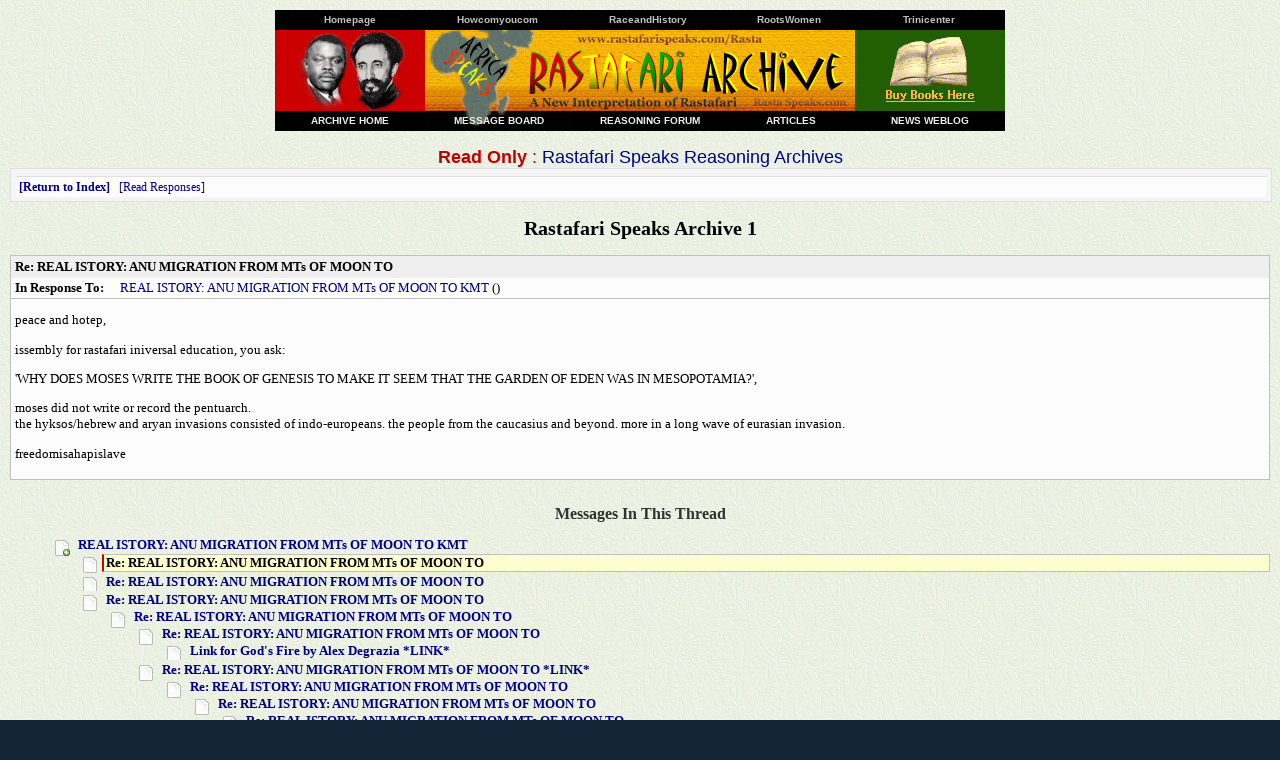

--- FILE ---
content_type: text/html
request_url: http://www.rastafarispeaks.com/cgi-bin/forum/archive1/config.pl?md=read;id=55044
body_size: 14436
content:
<!DOCTYPE html PUBLIC '-//W3C//DTD HTML 4.01 Transitional//EN' 'http://www.w3.org/TR/html4/loose.dtd'>
<html><head>
<meta http-equiv='content-type' content='text/html; charset=utf-8'>
<title>Re: REAL ISTORY: ANU MIGRATION FROM MTs OF MOON TO</title>
<link rel="stylesheet" href="/webbbs/css/webbbs.css" type="text/css">
<!--[if lt IE 7]>
    <link href="/webbbs/css/fix_IE6.css" rel="stylesheet" type="text/css">
    <![endif]-->
<link rel="stylesheet" href="/webbbs/css/site.css" type="text/css">
<meta name='description' content='peace and hotep, issembly for rastafari iniversal education, you ask: &#39;WHY DOES MOSES WRITE THE BOOK OF GENESIS TO MAKE IT SEEM THAT THE GARDEN OF EDEN WAS IN MESOPOTAMIA?&#39;, moses did not write or record the pentuarch. the hyksos/hebrew and aryan invasions consisted of indo-europeans. the'>
<script src='/webbbs/js/RLajax.base.js' type='text/javascript'>
</script>
<script src='/webbbs/js/tbb_base.js' type='text/javascript'>
</script>
</head><body >
<!-- MessageHeader -->
<table width="730" CELLPADDING="0" CELLSPACING="0" BORDER="0" ALIGN="center" valign="middle"><tr><td>
<table width="730" CELLPADDING="0" CELLSPACING="0" BORDER="0" height=20 ALIGN="center" valign="middle"><tr><td width="150" onMouseOut="this.bgColor='#000000'" onMouseOver="this.bgColor='#535353'" align="center" bgcolor="#000000"><a href="http://www.africaspeaks.com/"><font face="verdana,arial,geneva" size="-2" color="#C0C0C0"><b>Homepage</b></font></a></td><td width="145" onMouseOut="this.bgColor='#000000'" onMouseOver="this.bgColor='#535353'" align="center" bgcolor="#000000"><a href="http://www.howcomyoucom.com/"><font face="verdana,arial,geneva" size="-2" color="#C0C0C0"><b>Howcomyoucom</b></font></a></td><td width="154" onMouseOut="this.bgColor='#000000'" onMouseOver="this.bgColor='#535353'" align="center" bgcolor="#000000"><a href="http://www.raceandhistory.com/"><font face="verdana,arial,geneva" size="-2" color="#C0C0C0"><b>RaceandHistory</b></font></a></td><td width="128" onMouseOut="this.bgColor='#000000'" onMouseOver="this.bgColor='#535353'" align="center" bgcolor="#000000"><a href="http://www.rootswomen.com/"><font face="verdana,arial,geneva" size="-2" color="#C0C0C0"><b>RootsWomen</b></font></a></td><td width="150" onMouseOut="this.bgColor='#000000'" onMouseOver="this.bgColor='#535353'" align="center" bgcolor="#000000"><a href="http://www.trinicenter.com/"><font face="verdana,arial,geneva" size="-2" color="#C0C0C0"><b>Trinicenter</b></font></a></td></tr></table>
<table width="730" CELLPADDING="0" CELLSPACING="0" BORDER="0" ALIGN="center" VALIGN="middle" HEIGHT="81">
<tr>
<td width="150" bgcolor="#CC0000" HEIGHT="81" VALIGN="middle"><CENTER><A HREF="http://www.africaspeaks.com/"><IMG SRC="http://www.rastafarispeaks.com/bp/sg.gif" WIDTH="115" HEIGHT="81" BORDER="0" ALT="Homepage"></A></CENTER></td>
<td width="430" VALIGN="middle" ALIGN="center" bgcolor="#FFCC33" HEIGHT="81" background="http://www.rastafarispeaks.com/img/bbg.gif"><CENTER><A HREF="http://www.rastafarispeaks.com/Rasta/"><IMG SRC="http://www.rastafarispeaks.com/img/rssm0912.gif" WIDTH="430" HEIGHT="81" BORDER="0" ALT="Rastafari Speaks Archive"></A></CENTER></td>
<td width="150" bgcolor="#225E02" HEIGHT="81" valign="middle"><CENTER><A HREF="http://www.africaspeaks.com/books/general.html"><IMG SRC="http://www.rastafarispeaks.com/img/books224.gif" WIDTH="115" HEIGHT="81" BORDER="0" ALT="Buy Books"></A></CENTER></td></tr></table>
<table width="730" CELLPADDING="0" CELLSPACING="0" BORDER="0" height=20 ALIGN="center" valign="middle">
<tr>
<td width="150" valign="middle" align="center" bgcolor="#000000"><a href="http://www.rastafarispeaks.com/Rasta/"><font face="verdana,arial,geneva" size="-2" color="#eeeeee"><b>ARCHIVE HOME</b></font></a></td><td width="148" bgcolor="#000000" align="center" background="http://www.rastafarispeaks.com/img/rbg1.gif"><a href="http://www.rastafarispeaks.com/cgi-bin/forum/config.pl"><font face="verdana,arial,geneva" size="-2" color="#eeeeee"><b>MESSAGE BOARD</b></font></a></td><td width="154" onMouseOut="this.bgColor='#000000'" onMouseOver="this.bgColor='#000000'" align="center" bgcolor="#000000"><a href="http://www.africaspeaks.com/reasoning/"><font face="verdana,arial,geneva" size="-2" color="#eeeeee"><b>REASONING FORUM</b></font></a></td><td width="128" onMouseOut="this.bgColor='#000000'" onMouseOver="this.bgColor='#000000'" align="center" bgcolor="#000000"><a href="http://www.rastaspeaks.com/articles/"><font face="verdana,arial,geneva" size="-2" color="#eeeeee"><b>ARTICLES</b></font></a></td><td width="150" onMouseOut="this.bgColor='#000000'" onMouseOver="this.bgColor='#000000'" align="center" bgcolor="#000000"><a href="http://www.africaspeaks.com/blog/"><font face="verdana,arial,geneva" size="-2" color="#eeeeee"><b>NEWS WEBLOG</b></font></a></td></tr>
</table>
</td></tr>
</table><br>
<div align="center"><font face="verdana,arial,geneva" size="+1" color="#C10000"><b>Read Only</b> : <a href="http://www.rastafarispeaks.com/Rasta/">Rastafari Speaks Reasoning Archives</a></font></div><div id='glob_wrapbbs'>
<div id='nb_top'>
<div class='glob_navbar'>
<div class='glob_mnb'>
<div class='clearall'></div>
</div>
<div class='glob_snb'>
 <span><a class='hlght' href='/cgi-bin/forum/archive1/config.pl?md=index;#m_55044'>Return to Index</a></span>
 <span><a href='#Responses'>Read Responses</a></span>
<div class='clearall'></div>
</div>
</div>
</div>
<div id='glob_header'>
<h2>Rastafari Speaks Archive 1</h2>

</div>
<div id="msg_wrap">

<div class='msg_headln'>
Re: REAL ISTORY: ANU MIGRATION FROM MTs OF MOON TO</div>
<div class='msg_prev'>In Response To: <span class="msg_subject"><a href="/cgi-bin/forum/archive1/config.pl?md=read;id=55043">REAL ISTORY: ANU MIGRATION FROM MTs OF MOON TO KMT</a> ()</span> </div>
<div class="msg_text"> 
<P>peace and hotep,
<P>issembly for rastafari iniversal education, you ask:
<P>'WHY DOES MOSES WRITE THE BOOK OF GENESIS TO MAKE IT SEEM THAT THE GARDEN OF EDEN WAS IN MESOPOTAMIA?',
<P>moses did not write or record the pentuarch.
<BR>the hyksos/hebrew and aryan invasions consisted of indo-europeans. the people from the caucasius and beyond. more in a long wave of eurasian invasion.
<P>freedomisahapislave
<P>
 </div>
</div>
<div id="msg_respons">

<h3 id='Responses'>Messages In This Thread</h3>
<dl>
<dd class='thread odd'><a class='sbjlnk' name='m_55043' id='m_55043' href='/cgi-bin/forum/archive1/config.pl?md=read;id=55043'>REAL ISTORY: ANU MIGRATION FROM MTs OF MOON TO KMT</a>
<dl>
<dd class='resp'><span class='ind_yourhere'>Re: REAL ISTORY: ANU MIGRATION FROM MTs OF MOON TO</span>
<dd class='resp'><a class='sbjlnk' name='m_55045' id='m_55045' href='/cgi-bin/forum/archive1/config.pl?md=read;id=55045'>Re: REAL ISTORY: ANU MIGRATION FROM MTs OF MOON TO</a>
<dd class='resp'><a class='sbjlnk' name='m_55049' id='m_55049' href='/cgi-bin/forum/archive1/config.pl?md=read;id=55049'>Re: REAL ISTORY: ANU MIGRATION FROM MTs OF MOON TO</a>
<dl>
<dd class='resp'><a class='sbjlnk' name='m_55055' id='m_55055' href='/cgi-bin/forum/archive1/config.pl?md=read;id=55055'>Re: REAL ISTORY: ANU MIGRATION FROM MTs OF MOON TO</a>
<dl>
<dd class='resp'><a class='sbjlnk' name='m_55059' id='m_55059' href='/cgi-bin/forum/archive1/config.pl?md=read;id=55059'>Re: REAL ISTORY: ANU MIGRATION FROM MTs OF MOON TO</a>
<dl>
<dd class='resp'><a class='sbjlnk' name='m_55062' id='m_55062' href='/cgi-bin/forum/archive1/config.pl?md=read;id=55062'>Link for God's Fire by Alex Degrazia *LINK*</a>
</dl>
<dd class='resp'><a class='sbjlnk' name='m_55070' id='m_55070' href='/cgi-bin/forum/archive1/config.pl?md=read;id=55070'>Re: REAL ISTORY: ANU MIGRATION FROM MTs OF MOON TO *LINK*</a>
<dl>
<dd class='resp'><a class='sbjlnk' name='m_55071' id='m_55071' href='/cgi-bin/forum/archive1/config.pl?md=read;id=55071'>Re: REAL ISTORY: ANU MIGRATION FROM MTs OF MOON TO</a>
<dl>
<dd class='resp'><a class='sbjlnk' name='m_55085' id='m_55085' href='/cgi-bin/forum/archive1/config.pl?md=read;id=55085'>Re: REAL ISTORY: ANU MIGRATION FROM MTs OF MOON TO</a>
<dl>
<dd class='resp'><a class='sbjlnk' name='m_55086' id='m_55086' href='/cgi-bin/forum/archive1/config.pl?md=read;id=55086'>Re: REAL ISTORY: ANU MIGRATION FROM MTs OF MOON TO</a>
<dl>
<dd class='resp'><a class='sbjlnk' name='m_55088' id='m_55088' href='/cgi-bin/forum/archive1/config.pl?md=read;id=55088'>Re: REAL ISTORY: ANU MIGRATION FROM MTs OF MOON TO</a>
<dl>
<dd class='resp'><a class='sbjlnk' name='m_55092' id='m_55092' href='/cgi-bin/forum/archive1/config.pl?md=read;id=55092'>Re: REAL ISTORY: ANU MIGRATION FROM MTs OF MOON TO</a>
<dl>
<dd class='resp'><a class='sbjlnk' name='m_55093' id='m_55093' href='/cgi-bin/forum/archive1/config.pl?md=read;id=55093'>Re: REAL ISTORY: ANU MIGRATION FROM MTs OF MOON TO</a>
<dl>
<dd class='resp'><a class='sbjlnk' name='m_55098' id='m_55098' href='/cgi-bin/forum/archive1/config.pl?md=read;id=55098'>Re: REAL ISTORY: ANU MIGRATION FROM MTs OF MOON TO</a>
<dl>
<dd class='resp'><a class='sbjlnk' name='m_55129' id='m_55129' href='/cgi-bin/forum/archive1/config.pl?md=read;id=55129'>Re: REAL ISTORY: ANU MIGRATION FROM MTs OF MOON TO</a>
</dl>
</dl>
</dl>
</dl>
</dl>
<dd class='resp'><a class='sbjlnk' name='m_55095' id='m_55095' href='/cgi-bin/forum/archive1/config.pl?md=read;id=55095'>Correction</a>
</dl>
</dl>
</dl>
<dd class='resp'><a class='sbjlnk' name='m_55075' id='m_55075' href='/cgi-bin/forum/archive1/config.pl?md=read;id=55075'>Re: REAL ISTORY: ANU MIGRATION FROM MTs OF MOON TO</a>
<dl>
<dd class='resp'><a class='sbjlnk' name='m_55079' id='m_55079' href='/cgi-bin/forum/archive1/config.pl?md=read;id=55079'>Re: REAL ISTORY: ANU MIGRATION FROM MTs OF MOON TO</a>
<dd class='resp'><a class='sbjlnk' name='m_55082' id='m_55082' href='/cgi-bin/forum/archive1/config.pl?md=read;id=55082'>karibkween</a>
</dl>
</dl>
<dd class='resp'><a class='sbjlnk' name='m_55081' id='m_55081' href='/cgi-bin/forum/archive1/config.pl?md=read;id=55081'>Moustafa Gadalla. Are you familiar with his works?</a>
<dl>
<dd class='resp'><a class='sbjlnk' name='m_55094' id='m_55094' href='/cgi-bin/forum/archive1/config.pl?md=read;id=55094'>Re: Moustafa Gadalla. Are you familiar with his wo</a>
</dl>
</dl>
<dd class='resp'><a class='sbjlnk' name='m_55050' id='m_55050' href='/cgi-bin/forum/archive1/config.pl?md=read;id=55050'>Re: REAL ISTORY: ANU MIGRATION FROM MTs OF MOON TO</a>
<dl>
<dd class='resp'><a class='sbjlnk' name='m_55080' id='m_55080' href='/cgi-bin/forum/archive1/config.pl?md=read;id=55080'>Re: REAL ISTORY: ANU MIGRATION FROM MTs OF MOON TO</a>
<dl>
<dd class='resp'><a class='sbjlnk' name='m_55087' id='m_55087' href='/cgi-bin/forum/archive1/config.pl?md=read;id=55087'>KING ORI TO KING ITIOPIA TO HAILE SELASSIE *LINK*</a>
<dl>
<dd class='resp'><a class='sbjlnk' name='m_55090' id='m_55090' href='/cgi-bin/forum/archive1/config.pl?md=read;id=55090'>Re: KING ORI TO KING ITIOPIA TO HAILE SELASSIE</a>
</dl>
<dd class='resp'><a class='sbjlnk' name='m_55089' id='m_55089' href='/cgi-bin/forum/archive1/config.pl?md=read;id=55089'>Ori</a>
<dl>
<dd class='resp'><a class='sbjlnk' name='m_55091' id='m_55091' href='/cgi-bin/forum/archive1/config.pl?md=read;id=55091'>ITS ALL ONE ANU ETHIOPIAN AFRICA! *NM*</a>
<dl>
<dd class='resp'><a class='sbjlnk' name='m_55116' id='m_55116' href='/cgi-bin/forum/archive1/config.pl?md=read;id=55116'>Re: ITS ALL ONE ANU ETHIOPIAN AFRICA!</a>
</dl>
</dl>
</dl>
</dl>
<dd class='resp'><a class='sbjlnk' name='m_55387' id='m_55387' href='/cgi-bin/forum/archive1/config.pl?md=read;id=55387'>Re: REAL ISTORY: ANU MIGRATION FROM MTs OF MOON TO</a>
</dl>
</dl>
</div>

<div id='glob_footer'>
<div id='glob_footerbbs'>
<div id='nb_bttm'>
<div class='glob_navbar'>
<div class='glob_mnb'>
<div class='clearall'></div>
</div>
<div class='glob_snb'>
 <span><a class='hlght' href='/cgi-bin/forum/archive1/config.pl?md=index;#m_55044'>Return to Index</a></span>
 <span><a href='#Responses'>Read Responses</a></span>
<div class='clearall'></div>
</div>
</div>
</div>
<div id='glob_footerbbs'>
<p style='font-size:0.85em;'>Rastafari Speaks Archive 1 is maintained by Administrator<br>
Powered by  <a href='http://tetrabb.com' target='_blank'>Tetra-WebBBS 6.22</a> &#169; 2006-2013 tetrabb.com
</p>
</div>
</div></div>
</div>
<!-- MessageFooter -->
<br />
<table border="0" cellpadding="5" cellspacing="0" width="700" align="center">
            <tr><td valign="middle" align="left" width="100%">
<div align="center"><img src="http://www.rastafarispeaks.com/bp/rastaline2.gif" width="700" height="10" border="0" alt=""></div><br />
<font face="Verdana, Arial" size="-2"><b>FAIR USE NOTICE:</b><br />
This site may at times contain copyrighted material the use of which has not always been specifically authorized by the copyright owner. We are making such material available in our efforts to advance understanding of environmental, political, human rights, economic, democracy, scientific, and social justice issues, etc. We believe this constitutes a 'fair use' of any such copyrighted material as provided for in section 107 of the US Copyright Law. If you wish to use copyrighted material from this site for purposes of your own that go beyond 'fair use', you must obtain permission from the copyright owner.<br />
 For more information go to: http://www.law.cornell.edu/uscode/17/107.shtml</font><br /><br />
<center><b><font face="Verdana, Arial" size="-2" color="#333333">
Copyright &copy; 2003-2014 RastafariSpeaks.com &amp; AfricaSpeaks.com</font></b><br /></center>
</td>
  </tr>
</table>
</body></html>


--- FILE ---
content_type: text/css
request_url: http://www.rastafarispeaks.com/webbbs/css/site.css
body_size: 812
content:
/*  your sites custom CSS goes into this file */

body         { color: #000000; font-family: Verdana, Georgia, serif; font-size:10pt; background-color: #152336; 
              background-repeat: repeat; background-attachment: scroll;
               background-image: 
               url('http://www.rastafarispeaks.com/img/103.gif');  
               margin-left: 0%; margin-right: 0%; background-position: 0% }

A:link { text-decoration: none; color: #000086; }
A:visited { text-decoration: none; color: #800080; }
A:hover { text-decoration: underline; color: #C40000; }

A.head:link {
color : #a9e969;
text-decoration : none;
}
A.head:visited {
color : #c2ce99;
text-decoration : none;
}
A.head:active {
color : #ff0000;
text-decoration : none;
}
A.head:hover {
color : #ffff00;
text-decoration : underline;
}